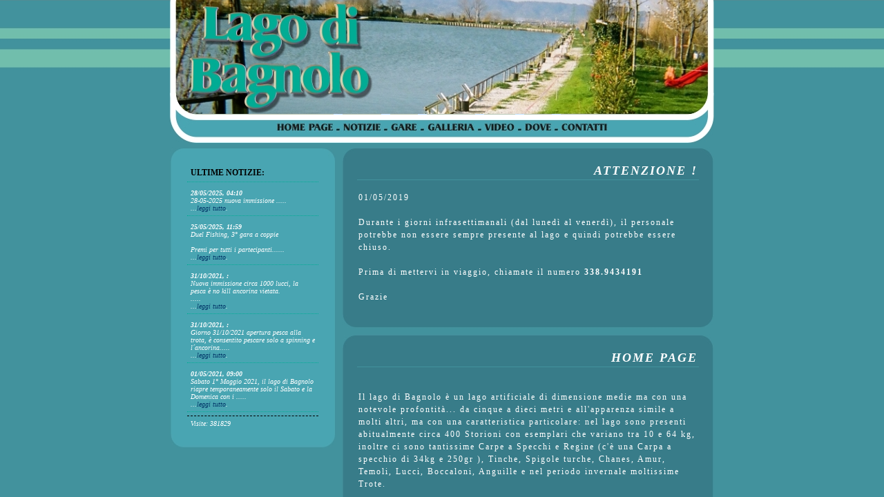

--- FILE ---
content_type: text/html
request_url: https://www.lagodibagnolo.it/galleria.asp
body_size: 161
content:
<html><head><meta name="viewport" content="width=device-width, initial-scale=1" /><title>www.lagodibagnolo.it</title></head><body style="margin:0px;padding:0px;overflow:hidden;"><iframe src="https://www.linformatico.biz/_clienti/_lagodibagnolo.it/" frameborder="0" style="overflow:hidden;height:100%;width:100%;" height="100%" width="100%"></iframe></body></html>


--- FILE ---
content_type: text/html
request_url: https://www.linformatico.biz/_clienti/_lagodibagnolo.it/
body_size: 11163
content:

<!doctype html>
<html>
<head>
<meta charset="utf-8">
<link rel="shortcut icon" href="favicon.ico">
<title>Lago di Bagnolo, Prato</title>
<style type="text/css">
<!--
body {
	background-image: url(images/lay2/back.jpg);
	background-repeat: repeat;
	margin-left: 0px;
	margin-top: 0px;
	margin-right: 0px;
	margin-bottom: 0px;
}
-->
</style>
<link href="css/tabelle.css" rel="stylesheet" type="text/css" />
<link href="css/immagini.css" rel="stylesheet" type="text/css" />
<link href="css/testi.css" rel="stylesheet" type="text/css">
<link href="css/links.css" rel="stylesheet" type="text/css">
</head>
<body>
<table width="100%" border="0" cellspacing="0" cellpadding="0" class="alt_tab_100pc">
  <tr>
    <td height="10" align="center" valign="top"><table width="100%" border="0" cellpadding="0" cellspacing="0">
      <tr>
        <td height="10" valign="top"><script type="text/javascript">
<!--
function MM_preloadImages() { //v3.0
  var d=document; if(d.images){ if(!d.MM_p) d.MM_p=new Array();
    var i,j=d.MM_p.length,a=MM_preloadImages.arguments; for(i=0; i<a.length; i++)
    if (a[i].indexOf("#")!=0){ d.MM_p[j]=new Image; d.MM_p[j++].src=a[i];}}
}
//-->
</script>
<script type="text/javascript">
<!--
function MM_swapImgRestore() { //v3.0
  var i,x,a=document.MM_sr; for(i=0;a&&i<a.length&&(x=a[i])&&x.oSrc;i++) x.src=x.oSrc;
}
function MM_findObj(n, d) { //v4.01
  var p,i,x;  if(!d) d=document; if((p=n.indexOf("?"))>0&&parent.frames.length) {
    d=parent.frames[n.substring(p+1)].document; n=n.substring(0,p);}
  if(!(x=d[n])&&d.all) x=d.all[n]; for (i=0;!x&&i<d.forms.length;i++) x=d.forms[i][n];
  for(i=0;!x&&d.layers&&i<d.layers.length;i++) x=MM_findObj(n,d.layers[i].document);
  if(!x && d.getElementById) x=d.getElementById(n); return x;
}

//-->
</script>
<script type="text/javascript">
<!--
function MM_swapImage() { //v3.0
  var i,j=0,x,a=MM_swapImage.arguments; document.MM_sr=new Array; for(i=0;i<(a.length-2);i+=3)
   if ((x=MM_findObj(a[i]))!=null){document.MM_sr[j++]=x; if(!x.oSrc) x.oSrc=x.src; x.src=a[i+2];}
}
//-->
</script>
<body onLoad="MM_preloadImages('images/lay2/homepage_on.jpg','images/lay2/notizie_on.jpg','images/lay2/gare_on.jpg','images/lay2/dove_on.jpg','images/lay2/contatti_on.jpg')">
<table width="100%" border="0" cellpadding="0" cellspacing="0">
  <tr>
    <td class="top_back"><table width="788" border="0" align="center" cellpadding="0" cellspacing="0">
      <tr>
        <td class="top1">&nbsp;</td>
        <td class="top2">&nbsp;</td>
        <td class="top3">&nbsp;</td>
        </tr>
    </table></td>
  </tr>
  <tr>
    <td><table width="788" border="0" align="center" cellpadding="0" cellspacing="0" class="top_menu_back">
      <tr>
        <td class="top_menu_sx">&nbsp;</td>
        <td class="top_menu_back">&nbsp;</td>
        <td width="83" valign="middle"><a href="r.asp?p=home" onMouseOut="MM_swapImgRestore()" onMouseOver="MM_swapImage('Home Page','','images/lay2/homepage_on.jpg',1)"><img src="images/lay2/homepage_off.jpg" alt="Home Page" name="Home Page" width="83" height="14" border="0"></a></td>
        <td class="top_menu_div">&nbsp;</td>
        <td width="56" valign="middle"><a href="r.asp?p=notizie" onMouseOut="MM_swapImgRestore()" onMouseOver="MM_swapImage('Notizie','','images/lay2/notizie_on.jpg',1)"><img src="images/lay2/notizia_off.jpg" alt="Notizie" name="Notizie" width="56" height="14" border="0"></a></td>
        <td class="top_menu_div">&nbsp;</td>
        <td width="40" valign="middle"><a href="r.asp?p=gare" onMouseOut="MM_swapImgRestore()" onMouseOver="MM_swapImage('Gare','','images/lay2/gare_on.jpg',1)"><img src="images/lay2/gare_off.jpg" alt="Gare" name="Gare" width="40" height="14" border="0"></a></td>
        <td class="top_menu_div">&nbsp;</td>
        <td width="70" valign="middle"><a href="r.asp?p=galleria" onMouseOut="MM_swapImgRestore()" onMouseOver="MM_swapImage('Galleria','','images/lay2/galleria_on.jpg',0)"><img src="images/lay2/galleria_off.jpg" alt="Galleria" name="Galleria" width="70" height="14" border="0"></a></td>
        <td class="top_menu_div">&nbsp;</td>
        <td width="45" valign="middle"><a href="r.asp?p=video" onMouseOut="MM_swapImgRestore()" onMouseOver="MM_swapImage('Video','','images/lay2/video_on.jpg',0)"><img src="images/lay2/video_off.jpg" alt="Video" name="Video" width="45" height="16" border="0"></a></td>
        <td class="top_menu_div">&nbsp;</td>
        <td width="40" valign="middle"><a href="r.asp?p=dove" onMouseOut="MM_swapImgRestore()" onMouseOver="MM_swapImage('Dove','','images/lay2/dove_on.jpg',1)"><img src="images/lay2/dove_off.jpg" alt="Dove" name="Dove" width="40" height="14" border="0"></a></td>
        <td class="top_menu_div">&nbsp;</td>
        <td width="68" valign="middle"><a href="r.asp?p=contatti" onMouseOut="MM_swapImgRestore()" onMouseOver="MM_swapImage('Contatti','','images/lay2/contatti_on.jpg',1)"><img src="images/lay2/contatti_off.jpg" alt="Contatti" name="Contatti" width="68" height="14" border="0"></a></td>
        <td class="top_menu_back">&nbsp;</td>
        <td class="top_menu_dx">&nbsp;</td>
      </tr>
    </table></td>
  </tr>
</table>
</td>
      </tr>
    </table></td>
  </tr>
  <tr>
    <td align="center" valign="top"><table width="800" border="0" cellspacing="3" cellpadding="3" class="alt_tab_100pc">
      <tr>
        <td rowspan="2" valign="top" class="larg_tab_sx"><table width="100%" border="0" cellspacing="0" cellpadding="0">
          <tr>
            <td class="r1_upsx">&nbsp;</td>
            <td class="r1_up">&nbsp;</td>
            <td class="r1_updx">&nbsp;</td>
            </tr>
          <tr>
            <td class="r1_sx">&nbsp;</td>
            <td class="r1_pix">
<table width="100%" border="0" cellspacing="5" cellpadding="5">
  <tr>
    <td class="titolo_ultimenotizie div_news">ULTIME NOTIZIE:</td>
  </tr>

<tr><td class="testo_notizie div_news">
<strong>28/05/2025, 04:10</strong><br>
28-05-2025 nuova immissione .....<br>
...<a href="notizia.asp?n=145">leggi tutto</a>.</td></tr>

<tr><td class="testo_notizie div_news">
<strong>25/05/2025, 11:59</strong><br>
Duel Fishing, 3° gara a coppie <br /><br />Premi per tutti i partecipanti......<br>
...<a href="notizia.asp?n=144">leggi tutto</a>.</td></tr>

<tr><td class="testo_notizie div_news">
<strong>31/10/2021, :</strong><br>
Nuova immissione circa 1000 lucci, la pesca è no kill  ancorina vietata.<br />  .....<br>
...<a href="notizia.asp?n=143">leggi tutto</a>.</td></tr>

<tr><td class="testo_notizie div_news">
<strong>31/10/2021, :</strong><br>
Giorno 31/10/2021 apertura pesca alla trota, è consentito pescare solo a spinning e l&acute;ancorina.....<br>
...<a href="notizia.asp?n=142">leggi tutto</a>.</td></tr>

<tr><td class="testo_notizie div_news">
<strong>01/05/2021, 09:00</strong><br>
Sabato 1° Maggio 2021, il lago di Bagnolo riapre temporaneamente solo il Sabato e la Domenica con i .....<br>
...<a href="notizia.asp?n=141">leggi tutto</a>.</td></tr>

<tr><td class="testo_notizie rigasopra2">Visite: 381829
</td></tr>
</table>
</td>
            <td class="r1_dx">&nbsp;</td>
            </tr>
          <tr>
            <td class="r1_dwsx">&nbsp;</td>
            <td class="r1_dw">&nbsp;</td>
            <td class="r1_dwdx">&nbsp;</td>
            </tr>
        </table>          </td>
        <td valign="top"><table width="100%" border="0" cellspacing="0" cellpadding="0">
          <tr>
            <td class="r2_upsx">&nbsp;</td>
            <td class="r2_up">&nbsp;</td>
            <td class="r2_updx">&nbsp;</td>
          </tr>
          <tr>
            <td class="r2_sx">&nbsp;</td>
            <td class="r2_pix"><table width="100%" border="0" cellspacing="2" cellpadding="2">
              <tr>
                <td align="right" class="titolo_sezione">ATTENZIONE !</td>
              </tr>
              <tr>
                <td class="testo_standard"><p>01/05/2019<br>
                  <br>
                  Durante i giorni infrasettimanali (dal lunedì al venerdì), il personale potrebbe non essere sempre presente al lago e quindi potrebbe essere chiuso.<br>
                  <br>
                  Prima di mettervi in viaggio, chiamate il numero <strong>338.9434191</strong><br>
                  <br>
                  Grazie
                </p></td>
              </tr>
            </table></td>
            <td class="r2_dx">&nbsp;</td>
          </tr>
          <tr>
            <td class="r2_dwsx">&nbsp;</td>
            <td class="r2_dw">&nbsp;</td>
            <td class="r2_dwdx">&nbsp;</td>
          </tr>
        </table></td>
      </tr>
      <tr>
        <td valign="top"><table width="100%" border="0" cellspacing="0" cellpadding="0">
          <tr>
            <td class="r2_upsx">&nbsp;</td>
            <td class="r2_up">&nbsp;</td>
            <td class="r2_updx">&nbsp;</td>
            </tr>
          <tr>
            <td class="r2_sx">&nbsp;</td>
            <td class="r2_pix"><table width="100%" border="0" cellspacing="2" cellpadding="2">
              <tr>
                <td align="right" class="titolo_sezione">HOME PAGE</td>
                </tr>
              <tr>
                <td class="testo_standard"><p><br />
                  Il lago di Bagnolo è un lago artificiale di dimensione medie  ma con una notevole profontità... da cinque a dieci  metri e all'apparenza simile a molti altri, ma con una caratteristica particolare: nel lago sono presenti abitualmente circa 400 Storioni con esemplari che variano tra 10 e 64 kg, inoltre ci sono tantissime Carpe a Specchi e Regine (c'&egrave; una Carpa a specchio di 34kg e 250gr ), Tinche, Spigole turche, Chanes, Amur, Temoli, Lucci, Boccaloni, Anguille e nel periodo invernale moltissime Trote.</p>
                  <p>Il lago si trova nell'omonima località di Bagnolo di Montemurlo in provincia di Prato  (PO).</p>
                  <p>La pesca è sostanzialmente <em>no kill</em>.<br />
                    Per quanto riquarda il pesce che si puo asportare, il regolamento è esposto  all'interno del lago.</p>
                  <p>Si ricorda ai Sig. visitatori e pescatori che il lago &egrave; chiuso il lunedi per riposo settimanale e tutte le mattine dei giorni feriali escluso il sabato. </p></td>
                </tr>
              </table></td>
            <td class="r2_dx">&nbsp;</td>
            </tr>
          <tr>
            <td class="r2_dwsx">&nbsp;</td>
            <td class="r2_dw">&nbsp;</td>
            <td class="r2_dwdx">&nbsp;</td>
            </tr>
          </table>
        </td>
      </tr>
      <tr>
        <td colspan="2" valign="top"></td>
      </tr>
    </table></td>
  </tr>
  <tr>
    <td height="10" align="center" valign="top">
<table width="800" border="0" align="center" class="rigasopra testo_firma">
  <tr>
    <td width="50%" valign="top">Lago di Bagnolo, P.IVA: 01698810973</td>
    <td width="50%" align="right" valign="top">Webmaster: <a href="http://www.corsinidavide.it" target="_blank">Laboratorio Informatico</a></td>
  </tr>
</table>
</td>
  </tr>
</table>
</body>
</html>


--- FILE ---
content_type: text/css
request_url: https://www.linformatico.biz/_clienti/_lagodibagnolo.it/css/immagini.css
body_size: 207
content:
@charset "utf-8";
.top {
	background-image: url(../images/lay/top.jpg);
	background-repeat: no-repeat;
	height: 165px;
	width: 788px;
	background-position: center;
}
.backsfum {
	background-image: url(../images/lay/back.png);
	background-repeat: repeat-x;
}
.top1 {
	background-image: url(../images/lay2/top_1.jpg);
	background-repeat: no-repeat;
	height: 165px;
	width: 294px;
}
.top2 {
	background-image: url(../images/lay2/top_2.jpg);
	background-repeat: no-repeat;
	height: 165px;
	width: 269px;
}
.top3 {
	background-image: url(../images/lay2/top_3.jpg);
	background-repeat: no-repeat;
	height: 165px;
	width: 225px;
}
.back {
	background-image: url(../images/lay2/back.jpg);
	background-repeat: repeat;
}
.top_back {
	background-image: url(../images/lay2/top_back.jpg);
	background-repeat: repeat-x;
}

.top_menu_sx {
	background-image: url(../images/lay2/top_menu_sx.jpg);
	background-repeat: no-repeat;
	height: 42px;
	width: 42px;
}
.top_menu_dx {
	background-image: url(../images/lay2/top_menu_dx.jpg);
	background-repeat: no-repeat;
	height: 42px;
	width: 42px;
}
.top_menu_back {
	background-image: url(../images/lay2/top_menu_back.jpg);
	background-repeat: repeat-x;
}
.top_menu_div {
	background-image: url(../images/lay2/top_menu_-.jpg);
	background-repeat: no-repeat;
	width: 13px;
}
.r1_pix {
	background-image: url(../images/lay2/r1_back.jpg);
	background-repeat: repeat;
}
.r1_upsx {
	background-image: url(../images/lay2/r1_upsx.jpg);
	background-repeat: no-repeat;
	height: 20px;
	width: 20px;
}
.r1_up {
	background-image: url(../images/lay2/r1_up.jpg);
	background-repeat: repeat-x;
}
.r1_updx {
	background-image: url(../images/lay2/r1_updx.jpg);
	background-repeat: no-repeat;
	height: 20px;
	width: 20px;
}
.r1_sx {
	background-image: url(../images/lay2/r1_sx.jpg);
	background-repeat: repeat-y;
}
.r1_dx {
	background-image: url(../images/lay2/r1_dx.jpg);
	background-repeat: repeat-y;
}
.r1_dwsx {
	background-image: url(../images/lay2/r1_dwsx.jpg);
	background-repeat: no-repeat;
	height: 20px;
	width: 20px;
}
.r1_dw {
	background-image: url(../images/lay2/r1_dw.jpg);
	background-repeat: repeat-x;
}
.r1_dwdx {
	background-image: url(../images/lay2/r1_dwdx.jpg);
	background-repeat: no-repeat;
	height: 20px;
	width: 20px;
}
.r2_pix {
	background-image: url(../images/lay2/r2_back.jpg);
	background-repeat: repeat;
}
.r2_upsx {
	background-image: url(../images/lay2/r2_upsx.jpg);
	background-repeat: no-repeat;
	height: 20px;
	width: 20px;
}
.r2_up {
	background-image: url(../images/lay2/r2_up.jpg);
	background-repeat: repeat-x;
}
.r2_updx {
	background-image: url(../images/lay2/r2_updx.jpg);
	background-repeat: no-repeat;
	height: 20px;
	width: 20px;
}
.r2_sx {
	background-image: url(../images/lay2/r2_sx.jpg);
	background-repeat: repeat-y;
}
.r2_dx {
	background-image: url(../images/lay2/r2_dx.jpg);
	background-repeat: repeat-y;
}
.r2_dwsx {
	background-image: url(../images/lay2/r2_dwsx.jpg);
	background-repeat: no-repeat;
	height: 20px;
	width: 20px;
}
.r2_dw {
	background-image: url(../images/lay2/r2_dw.jpg);
	background-repeat: repeat-x;
}
.r2_dwdx {
	background-image: url(../images/lay2/r2_dwdx.jpg);
	background-repeat: no-repeat;
	height: 20px;
	width: 20px;
}


--- FILE ---
content_type: text/css
request_url: https://www.linformatico.biz/_clienti/_lagodibagnolo.it/css/testi.css
body_size: 983
content:
.testo_standard {
	font-family: Verdana;
	font-size: 12px;
	color: #FFFFFF;
	letter-spacing: 2px;
	line-height: 18px;
}
.titolo_sezione {
	font-family: Verdana;
	font-size: 18px;
	font-weight: bold;
	color: #FFFFFF;
	letter-spacing: 2px;
	font-style: italic;
	border-top-width: 1px;
	border-right-width: 1px;
	border-bottom-width: 1px;
	border-left-width: 1px;
	border-bottom-style: double;
	border-top-color: #42929D;
	border-right-color: #42929D;
	border-bottom-color: #42929D;
	border-left-color: #42929D;
	border-top-style: none;
	border-right-style: none;
	border-left-style: none;
}
.testo_form {
	font-family: "Trebuchet MS";
	font-size: 12px;
	color: #000000;
	text-decoration: none;
	letter-spacing: 2px;
}


.testo_notizie {
	font-family: Verdana;
	font-size: 10px;
	font-style: italic;
	color: #FFFFFF;
}
.testo_date {
	font-family: Verdana;
	font-size: 10px;
	color: #FFFFFF;
	letter-spacing: 2px;
}

.testo_elenconotizie {
}

.titolo_ultimenotizie {
	font-family: Verdana;
	font-size: 12px;
	font-weight: bold;
	color: #000000;
}
.testo_firma {
	font-family: Verdana;
	font-size: 10px;
	color: #FFFFFF;
	line-height: 18px;
}


--- FILE ---
content_type: text/css
request_url: https://www.linformatico.biz/_clienti/_lagodibagnolo.it/css/links.css
body_size: 11
content:
a:link {
	color: #003366;
	text-decoration: none;
}
a:visited {
	color: #003366;
	text-decoration: none;
}
a:hover {
	color: #003399;
	text-decoration: none;
}
a:active {
	color: #000066;
	text-decoration: none;
}
